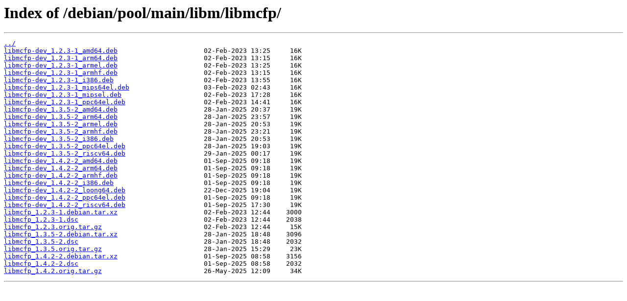

--- FILE ---
content_type: text/html; charset=utf-8
request_url: https://ftp.psn.ru/debian/pool/main/libm/libmcfp/
body_size: 641
content:
<html>
<head><title>Index of /debian/pool/main/libm/libmcfp/</title></head>
<body>
<h1>Index of /debian/pool/main/libm/libmcfp/</h1><hr><pre><a href="../">../</a>
<a href="libmcfp-dev_1.2.3-1_amd64.deb">libmcfp-dev_1.2.3-1_amd64.deb</a>                      02-Feb-2023 13:25     16K
<a href="libmcfp-dev_1.2.3-1_arm64.deb">libmcfp-dev_1.2.3-1_arm64.deb</a>                      02-Feb-2023 13:15     16K
<a href="libmcfp-dev_1.2.3-1_armel.deb">libmcfp-dev_1.2.3-1_armel.deb</a>                      02-Feb-2023 13:25     16K
<a href="libmcfp-dev_1.2.3-1_armhf.deb">libmcfp-dev_1.2.3-1_armhf.deb</a>                      02-Feb-2023 13:15     16K
<a href="libmcfp-dev_1.2.3-1_i386.deb">libmcfp-dev_1.2.3-1_i386.deb</a>                       02-Feb-2023 13:55     16K
<a href="libmcfp-dev_1.2.3-1_mips64el.deb">libmcfp-dev_1.2.3-1_mips64el.deb</a>                   03-Feb-2023 02:43     16K
<a href="libmcfp-dev_1.2.3-1_mipsel.deb">libmcfp-dev_1.2.3-1_mipsel.deb</a>                     02-Feb-2023 17:28     16K
<a href="libmcfp-dev_1.2.3-1_ppc64el.deb">libmcfp-dev_1.2.3-1_ppc64el.deb</a>                    02-Feb-2023 14:41     16K
<a href="libmcfp-dev_1.3.5-2_amd64.deb">libmcfp-dev_1.3.5-2_amd64.deb</a>                      28-Jan-2025 20:37     19K
<a href="libmcfp-dev_1.3.5-2_arm64.deb">libmcfp-dev_1.3.5-2_arm64.deb</a>                      28-Jan-2025 23:57     19K
<a href="libmcfp-dev_1.3.5-2_armel.deb">libmcfp-dev_1.3.5-2_armel.deb</a>                      28-Jan-2025 20:53     19K
<a href="libmcfp-dev_1.3.5-2_armhf.deb">libmcfp-dev_1.3.5-2_armhf.deb</a>                      28-Jan-2025 23:21     19K
<a href="libmcfp-dev_1.3.5-2_i386.deb">libmcfp-dev_1.3.5-2_i386.deb</a>                       28-Jan-2025 20:53     19K
<a href="libmcfp-dev_1.3.5-2_ppc64el.deb">libmcfp-dev_1.3.5-2_ppc64el.deb</a>                    28-Jan-2025 19:03     19K
<a href="libmcfp-dev_1.3.5-2_riscv64.deb">libmcfp-dev_1.3.5-2_riscv64.deb</a>                    29-Jan-2025 00:17     19K
<a href="libmcfp-dev_1.4.2-2_amd64.deb">libmcfp-dev_1.4.2-2_amd64.deb</a>                      01-Sep-2025 09:18     19K
<a href="libmcfp-dev_1.4.2-2_arm64.deb">libmcfp-dev_1.4.2-2_arm64.deb</a>                      01-Sep-2025 09:18     19K
<a href="libmcfp-dev_1.4.2-2_armhf.deb">libmcfp-dev_1.4.2-2_armhf.deb</a>                      01-Sep-2025 09:18     19K
<a href="libmcfp-dev_1.4.2-2_i386.deb">libmcfp-dev_1.4.2-2_i386.deb</a>                       01-Sep-2025 09:18     19K
<a href="libmcfp-dev_1.4.2-2_loong64.deb">libmcfp-dev_1.4.2-2_loong64.deb</a>                    22-Dec-2025 19:04     19K
<a href="libmcfp-dev_1.4.2-2_ppc64el.deb">libmcfp-dev_1.4.2-2_ppc64el.deb</a>                    01-Sep-2025 09:18     19K
<a href="libmcfp-dev_1.4.2-2_riscv64.deb">libmcfp-dev_1.4.2-2_riscv64.deb</a>                    01-Sep-2025 17:30     19K
<a href="libmcfp_1.2.3-1.debian.tar.xz">libmcfp_1.2.3-1.debian.tar.xz</a>                      02-Feb-2023 12:44    3000
<a href="libmcfp_1.2.3-1.dsc">libmcfp_1.2.3-1.dsc</a>                                02-Feb-2023 12:44    2038
<a href="libmcfp_1.2.3.orig.tar.gz">libmcfp_1.2.3.orig.tar.gz</a>                          02-Feb-2023 12:44     15K
<a href="libmcfp_1.3.5-2.debian.tar.xz">libmcfp_1.3.5-2.debian.tar.xz</a>                      28-Jan-2025 18:48    3096
<a href="libmcfp_1.3.5-2.dsc">libmcfp_1.3.5-2.dsc</a>                                28-Jan-2025 18:48    2032
<a href="libmcfp_1.3.5.orig.tar.gz">libmcfp_1.3.5.orig.tar.gz</a>                          28-Jan-2025 15:29     23K
<a href="libmcfp_1.4.2-2.debian.tar.xz">libmcfp_1.4.2-2.debian.tar.xz</a>                      01-Sep-2025 08:58    3156
<a href="libmcfp_1.4.2-2.dsc">libmcfp_1.4.2-2.dsc</a>                                01-Sep-2025 08:58    2032
<a href="libmcfp_1.4.2.orig.tar.gz">libmcfp_1.4.2.orig.tar.gz</a>                          26-May-2025 12:09     34K
</pre><hr></body>
</html>
